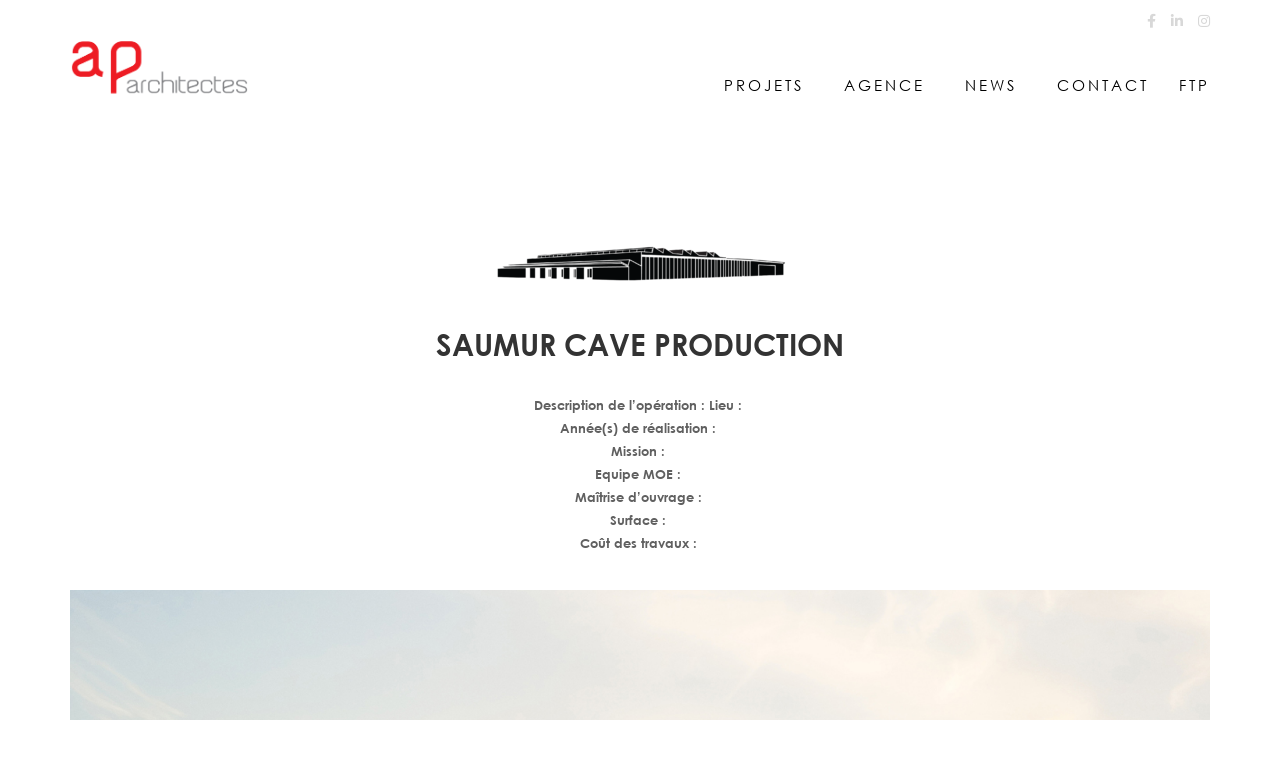

--- FILE ---
content_type: text/html; charset=UTF-8
request_url: https://www.ap-archi.fr/portfolio/saumur-cave-production/
body_size: 16976
content:

	<!DOCTYPE html>
<!--[if IE 7]>
<html class="ie ie7" lang="fr-FR">
<![endif]-->
<!--[if gte IE 8]>
<html class="ie ie8 no-js lt-ie9" lang="fr-FR">    
<![endif]-->    
<!--[if !(IE 7) | !(gte IE 8) ]><!-->
<html lang="fr-FR">
<!--<![endif]-->
<head>
	<meta charset="UTF-8">
	<meta name="viewport" content="width=device-width, initial-scale=1, maximum-scale=1">
	<link rel="profile" href="https://gmpg.org/xfn/11">
	<link rel="pingback" href="https://www.ap-archi.fr/xmlrpc.php">	
	
    <!-- Favicons
    ================================================== -->
    	
	
<title>SAUMUR CAVE PRODUCTION &#8211; ap-archi.fr</title>
<meta name='robots' content='max-image-preview:large' />
<link rel='dns-prefetch' href='//maps.googleapis.com' />
<link rel='dns-prefetch' href='//fonts.googleapis.com' />
<link rel="alternate" type="application/rss+xml" title="ap-archi.fr &raquo; Flux" href="https://www.ap-archi.fr/feed/" />
<link rel="alternate" type="application/rss+xml" title="ap-archi.fr &raquo; Flux des commentaires" href="https://www.ap-archi.fr/comments/feed/" />
<link rel="alternate" type="application/rss+xml" title="ap-archi.fr &raquo; SAUMUR CAVE PRODUCTION Flux des commentaires" href="https://www.ap-archi.fr/portfolio/saumur-cave-production/feed/" />
<link rel="alternate" title="oEmbed (JSON)" type="application/json+oembed" href="https://www.ap-archi.fr/wp-json/oembed/1.0/embed?url=https%3A%2F%2Fwww.ap-archi.fr%2Fportfolio%2Fsaumur-cave-production%2F" />
<link rel="alternate" title="oEmbed (XML)" type="text/xml+oembed" href="https://www.ap-archi.fr/wp-json/oembed/1.0/embed?url=https%3A%2F%2Fwww.ap-archi.fr%2Fportfolio%2Fsaumur-cave-production%2F&#038;format=xml" />
		<!-- This site uses the Google Analytics by MonsterInsights plugin v9.8.0 - Using Analytics tracking - https://www.monsterinsights.com/ -->
							<script src="//www.googletagmanager.com/gtag/js?id=G-Y5F4GKBE89"  data-cfasync="false" data-wpfc-render="false" type="text/javascript" async></script>
			<script data-cfasync="false" data-wpfc-render="false" type="text/javascript">
				var mi_version = '9.8.0';
				var mi_track_user = true;
				var mi_no_track_reason = '';
								var MonsterInsightsDefaultLocations = {"page_location":"https:\/\/www.ap-archi.fr\/portfolio\/saumur-cave-production\/"};
								if ( typeof MonsterInsightsPrivacyGuardFilter === 'function' ) {
					var MonsterInsightsLocations = (typeof MonsterInsightsExcludeQuery === 'object') ? MonsterInsightsPrivacyGuardFilter( MonsterInsightsExcludeQuery ) : MonsterInsightsPrivacyGuardFilter( MonsterInsightsDefaultLocations );
				} else {
					var MonsterInsightsLocations = (typeof MonsterInsightsExcludeQuery === 'object') ? MonsterInsightsExcludeQuery : MonsterInsightsDefaultLocations;
				}

								var disableStrs = [
										'ga-disable-G-Y5F4GKBE89',
									];

				/* Function to detect opted out users */
				function __gtagTrackerIsOptedOut() {
					for (var index = 0; index < disableStrs.length; index++) {
						if (document.cookie.indexOf(disableStrs[index] + '=true') > -1) {
							return true;
						}
					}

					return false;
				}

				/* Disable tracking if the opt-out cookie exists. */
				if (__gtagTrackerIsOptedOut()) {
					for (var index = 0; index < disableStrs.length; index++) {
						window[disableStrs[index]] = true;
					}
				}

				/* Opt-out function */
				function __gtagTrackerOptout() {
					for (var index = 0; index < disableStrs.length; index++) {
						document.cookie = disableStrs[index] + '=true; expires=Thu, 31 Dec 2099 23:59:59 UTC; path=/';
						window[disableStrs[index]] = true;
					}
				}

				if ('undefined' === typeof gaOptout) {
					function gaOptout() {
						__gtagTrackerOptout();
					}
				}
								window.dataLayer = window.dataLayer || [];

				window.MonsterInsightsDualTracker = {
					helpers: {},
					trackers: {},
				};
				if (mi_track_user) {
					function __gtagDataLayer() {
						dataLayer.push(arguments);
					}

					function __gtagTracker(type, name, parameters) {
						if (!parameters) {
							parameters = {};
						}

						if (parameters.send_to) {
							__gtagDataLayer.apply(null, arguments);
							return;
						}

						if (type === 'event') {
														parameters.send_to = monsterinsights_frontend.v4_id;
							var hookName = name;
							if (typeof parameters['event_category'] !== 'undefined') {
								hookName = parameters['event_category'] + ':' + name;
							}

							if (typeof MonsterInsightsDualTracker.trackers[hookName] !== 'undefined') {
								MonsterInsightsDualTracker.trackers[hookName](parameters);
							} else {
								__gtagDataLayer('event', name, parameters);
							}
							
						} else {
							__gtagDataLayer.apply(null, arguments);
						}
					}

					__gtagTracker('js', new Date());
					__gtagTracker('set', {
						'developer_id.dZGIzZG': true,
											});
					if ( MonsterInsightsLocations.page_location ) {
						__gtagTracker('set', MonsterInsightsLocations);
					}
										__gtagTracker('config', 'G-Y5F4GKBE89', {"forceSSL":"true","link_attribution":"true"} );
										window.gtag = __gtagTracker;										(function () {
						/* https://developers.google.com/analytics/devguides/collection/analyticsjs/ */
						/* ga and __gaTracker compatibility shim. */
						var noopfn = function () {
							return null;
						};
						var newtracker = function () {
							return new Tracker();
						};
						var Tracker = function () {
							return null;
						};
						var p = Tracker.prototype;
						p.get = noopfn;
						p.set = noopfn;
						p.send = function () {
							var args = Array.prototype.slice.call(arguments);
							args.unshift('send');
							__gaTracker.apply(null, args);
						};
						var __gaTracker = function () {
							var len = arguments.length;
							if (len === 0) {
								return;
							}
							var f = arguments[len - 1];
							if (typeof f !== 'object' || f === null || typeof f.hitCallback !== 'function') {
								if ('send' === arguments[0]) {
									var hitConverted, hitObject = false, action;
									if ('event' === arguments[1]) {
										if ('undefined' !== typeof arguments[3]) {
											hitObject = {
												'eventAction': arguments[3],
												'eventCategory': arguments[2],
												'eventLabel': arguments[4],
												'value': arguments[5] ? arguments[5] : 1,
											}
										}
									}
									if ('pageview' === arguments[1]) {
										if ('undefined' !== typeof arguments[2]) {
											hitObject = {
												'eventAction': 'page_view',
												'page_path': arguments[2],
											}
										}
									}
									if (typeof arguments[2] === 'object') {
										hitObject = arguments[2];
									}
									if (typeof arguments[5] === 'object') {
										Object.assign(hitObject, arguments[5]);
									}
									if ('undefined' !== typeof arguments[1].hitType) {
										hitObject = arguments[1];
										if ('pageview' === hitObject.hitType) {
											hitObject.eventAction = 'page_view';
										}
									}
									if (hitObject) {
										action = 'timing' === arguments[1].hitType ? 'timing_complete' : hitObject.eventAction;
										hitConverted = mapArgs(hitObject);
										__gtagTracker('event', action, hitConverted);
									}
								}
								return;
							}

							function mapArgs(args) {
								var arg, hit = {};
								var gaMap = {
									'eventCategory': 'event_category',
									'eventAction': 'event_action',
									'eventLabel': 'event_label',
									'eventValue': 'event_value',
									'nonInteraction': 'non_interaction',
									'timingCategory': 'event_category',
									'timingVar': 'name',
									'timingValue': 'value',
									'timingLabel': 'event_label',
									'page': 'page_path',
									'location': 'page_location',
									'title': 'page_title',
									'referrer' : 'page_referrer',
								};
								for (arg in args) {
																		if (!(!args.hasOwnProperty(arg) || !gaMap.hasOwnProperty(arg))) {
										hit[gaMap[arg]] = args[arg];
									} else {
										hit[arg] = args[arg];
									}
								}
								return hit;
							}

							try {
								f.hitCallback();
							} catch (ex) {
							}
						};
						__gaTracker.create = newtracker;
						__gaTracker.getByName = newtracker;
						__gaTracker.getAll = function () {
							return [];
						};
						__gaTracker.remove = noopfn;
						__gaTracker.loaded = true;
						window['__gaTracker'] = __gaTracker;
					})();
									} else {
										console.log("");
					(function () {
						function __gtagTracker() {
							return null;
						}

						window['__gtagTracker'] = __gtagTracker;
						window['gtag'] = __gtagTracker;
					})();
									}
			</script>
			
							<!-- / Google Analytics by MonsterInsights -->
		<style id='wp-img-auto-sizes-contain-inline-css' type='text/css'>
img:is([sizes=auto i],[sizes^="auto," i]){contain-intrinsic-size:3000px 1500px}
/*# sourceURL=wp-img-auto-sizes-contain-inline-css */
</style>
<style id='wp-emoji-styles-inline-css' type='text/css'>

	img.wp-smiley, img.emoji {
		display: inline !important;
		border: none !important;
		box-shadow: none !important;
		height: 1em !important;
		width: 1em !important;
		margin: 0 0.07em !important;
		vertical-align: -0.1em !important;
		background: none !important;
		padding: 0 !important;
	}
/*# sourceURL=wp-emoji-styles-inline-css */
</style>
<style id='wp-block-library-inline-css' type='text/css'>
:root{--wp-block-synced-color:#7a00df;--wp-block-synced-color--rgb:122,0,223;--wp-bound-block-color:var(--wp-block-synced-color);--wp-editor-canvas-background:#ddd;--wp-admin-theme-color:#007cba;--wp-admin-theme-color--rgb:0,124,186;--wp-admin-theme-color-darker-10:#006ba1;--wp-admin-theme-color-darker-10--rgb:0,107,160.5;--wp-admin-theme-color-darker-20:#005a87;--wp-admin-theme-color-darker-20--rgb:0,90,135;--wp-admin-border-width-focus:2px}@media (min-resolution:192dpi){:root{--wp-admin-border-width-focus:1.5px}}.wp-element-button{cursor:pointer}:root .has-very-light-gray-background-color{background-color:#eee}:root .has-very-dark-gray-background-color{background-color:#313131}:root .has-very-light-gray-color{color:#eee}:root .has-very-dark-gray-color{color:#313131}:root .has-vivid-green-cyan-to-vivid-cyan-blue-gradient-background{background:linear-gradient(135deg,#00d084,#0693e3)}:root .has-purple-crush-gradient-background{background:linear-gradient(135deg,#34e2e4,#4721fb 50%,#ab1dfe)}:root .has-hazy-dawn-gradient-background{background:linear-gradient(135deg,#faaca8,#dad0ec)}:root .has-subdued-olive-gradient-background{background:linear-gradient(135deg,#fafae1,#67a671)}:root .has-atomic-cream-gradient-background{background:linear-gradient(135deg,#fdd79a,#004a59)}:root .has-nightshade-gradient-background{background:linear-gradient(135deg,#330968,#31cdcf)}:root .has-midnight-gradient-background{background:linear-gradient(135deg,#020381,#2874fc)}:root{--wp--preset--font-size--normal:16px;--wp--preset--font-size--huge:42px}.has-regular-font-size{font-size:1em}.has-larger-font-size{font-size:2.625em}.has-normal-font-size{font-size:var(--wp--preset--font-size--normal)}.has-huge-font-size{font-size:var(--wp--preset--font-size--huge)}.has-text-align-center{text-align:center}.has-text-align-left{text-align:left}.has-text-align-right{text-align:right}.has-fit-text{white-space:nowrap!important}#end-resizable-editor-section{display:none}.aligncenter{clear:both}.items-justified-left{justify-content:flex-start}.items-justified-center{justify-content:center}.items-justified-right{justify-content:flex-end}.items-justified-space-between{justify-content:space-between}.screen-reader-text{border:0;clip-path:inset(50%);height:1px;margin:-1px;overflow:hidden;padding:0;position:absolute;width:1px;word-wrap:normal!important}.screen-reader-text:focus{background-color:#ddd;clip-path:none;color:#444;display:block;font-size:1em;height:auto;left:5px;line-height:normal;padding:15px 23px 14px;text-decoration:none;top:5px;width:auto;z-index:100000}html :where(.has-border-color){border-style:solid}html :where([style*=border-top-color]){border-top-style:solid}html :where([style*=border-right-color]){border-right-style:solid}html :where([style*=border-bottom-color]){border-bottom-style:solid}html :where([style*=border-left-color]){border-left-style:solid}html :where([style*=border-width]){border-style:solid}html :where([style*=border-top-width]){border-top-style:solid}html :where([style*=border-right-width]){border-right-style:solid}html :where([style*=border-bottom-width]){border-bottom-style:solid}html :where([style*=border-left-width]){border-left-style:solid}html :where(img[class*=wp-image-]){height:auto;max-width:100%}:where(figure){margin:0 0 1em}html :where(.is-position-sticky){--wp-admin--admin-bar--position-offset:var(--wp-admin--admin-bar--height,0px)}@media screen and (max-width:600px){html :where(.is-position-sticky){--wp-admin--admin-bar--position-offset:0px}}

/*# sourceURL=wp-block-library-inline-css */
</style><style id='global-styles-inline-css' type='text/css'>
:root{--wp--preset--aspect-ratio--square: 1;--wp--preset--aspect-ratio--4-3: 4/3;--wp--preset--aspect-ratio--3-4: 3/4;--wp--preset--aspect-ratio--3-2: 3/2;--wp--preset--aspect-ratio--2-3: 2/3;--wp--preset--aspect-ratio--16-9: 16/9;--wp--preset--aspect-ratio--9-16: 9/16;--wp--preset--color--black: #000000;--wp--preset--color--cyan-bluish-gray: #abb8c3;--wp--preset--color--white: #ffffff;--wp--preset--color--pale-pink: #f78da7;--wp--preset--color--vivid-red: #cf2e2e;--wp--preset--color--luminous-vivid-orange: #ff6900;--wp--preset--color--luminous-vivid-amber: #fcb900;--wp--preset--color--light-green-cyan: #7bdcb5;--wp--preset--color--vivid-green-cyan: #00d084;--wp--preset--color--pale-cyan-blue: #8ed1fc;--wp--preset--color--vivid-cyan-blue: #0693e3;--wp--preset--color--vivid-purple: #9b51e0;--wp--preset--gradient--vivid-cyan-blue-to-vivid-purple: linear-gradient(135deg,rgb(6,147,227) 0%,rgb(155,81,224) 100%);--wp--preset--gradient--light-green-cyan-to-vivid-green-cyan: linear-gradient(135deg,rgb(122,220,180) 0%,rgb(0,208,130) 100%);--wp--preset--gradient--luminous-vivid-amber-to-luminous-vivid-orange: linear-gradient(135deg,rgb(252,185,0) 0%,rgb(255,105,0) 100%);--wp--preset--gradient--luminous-vivid-orange-to-vivid-red: linear-gradient(135deg,rgb(255,105,0) 0%,rgb(207,46,46) 100%);--wp--preset--gradient--very-light-gray-to-cyan-bluish-gray: linear-gradient(135deg,rgb(238,238,238) 0%,rgb(169,184,195) 100%);--wp--preset--gradient--cool-to-warm-spectrum: linear-gradient(135deg,rgb(74,234,220) 0%,rgb(151,120,209) 20%,rgb(207,42,186) 40%,rgb(238,44,130) 60%,rgb(251,105,98) 80%,rgb(254,248,76) 100%);--wp--preset--gradient--blush-light-purple: linear-gradient(135deg,rgb(255,206,236) 0%,rgb(152,150,240) 100%);--wp--preset--gradient--blush-bordeaux: linear-gradient(135deg,rgb(254,205,165) 0%,rgb(254,45,45) 50%,rgb(107,0,62) 100%);--wp--preset--gradient--luminous-dusk: linear-gradient(135deg,rgb(255,203,112) 0%,rgb(199,81,192) 50%,rgb(65,88,208) 100%);--wp--preset--gradient--pale-ocean: linear-gradient(135deg,rgb(255,245,203) 0%,rgb(182,227,212) 50%,rgb(51,167,181) 100%);--wp--preset--gradient--electric-grass: linear-gradient(135deg,rgb(202,248,128) 0%,rgb(113,206,126) 100%);--wp--preset--gradient--midnight: linear-gradient(135deg,rgb(2,3,129) 0%,rgb(40,116,252) 100%);--wp--preset--font-size--small: 13px;--wp--preset--font-size--medium: 20px;--wp--preset--font-size--large: 36px;--wp--preset--font-size--x-large: 42px;--wp--preset--spacing--20: 0.44rem;--wp--preset--spacing--30: 0.67rem;--wp--preset--spacing--40: 1rem;--wp--preset--spacing--50: 1.5rem;--wp--preset--spacing--60: 2.25rem;--wp--preset--spacing--70: 3.38rem;--wp--preset--spacing--80: 5.06rem;--wp--preset--shadow--natural: 6px 6px 9px rgba(0, 0, 0, 0.2);--wp--preset--shadow--deep: 12px 12px 50px rgba(0, 0, 0, 0.4);--wp--preset--shadow--sharp: 6px 6px 0px rgba(0, 0, 0, 0.2);--wp--preset--shadow--outlined: 6px 6px 0px -3px rgb(255, 255, 255), 6px 6px rgb(0, 0, 0);--wp--preset--shadow--crisp: 6px 6px 0px rgb(0, 0, 0);}:where(.is-layout-flex){gap: 0.5em;}:where(.is-layout-grid){gap: 0.5em;}body .is-layout-flex{display: flex;}.is-layout-flex{flex-wrap: wrap;align-items: center;}.is-layout-flex > :is(*, div){margin: 0;}body .is-layout-grid{display: grid;}.is-layout-grid > :is(*, div){margin: 0;}:where(.wp-block-columns.is-layout-flex){gap: 2em;}:where(.wp-block-columns.is-layout-grid){gap: 2em;}:where(.wp-block-post-template.is-layout-flex){gap: 1.25em;}:where(.wp-block-post-template.is-layout-grid){gap: 1.25em;}.has-black-color{color: var(--wp--preset--color--black) !important;}.has-cyan-bluish-gray-color{color: var(--wp--preset--color--cyan-bluish-gray) !important;}.has-white-color{color: var(--wp--preset--color--white) !important;}.has-pale-pink-color{color: var(--wp--preset--color--pale-pink) !important;}.has-vivid-red-color{color: var(--wp--preset--color--vivid-red) !important;}.has-luminous-vivid-orange-color{color: var(--wp--preset--color--luminous-vivid-orange) !important;}.has-luminous-vivid-amber-color{color: var(--wp--preset--color--luminous-vivid-amber) !important;}.has-light-green-cyan-color{color: var(--wp--preset--color--light-green-cyan) !important;}.has-vivid-green-cyan-color{color: var(--wp--preset--color--vivid-green-cyan) !important;}.has-pale-cyan-blue-color{color: var(--wp--preset--color--pale-cyan-blue) !important;}.has-vivid-cyan-blue-color{color: var(--wp--preset--color--vivid-cyan-blue) !important;}.has-vivid-purple-color{color: var(--wp--preset--color--vivid-purple) !important;}.has-black-background-color{background-color: var(--wp--preset--color--black) !important;}.has-cyan-bluish-gray-background-color{background-color: var(--wp--preset--color--cyan-bluish-gray) !important;}.has-white-background-color{background-color: var(--wp--preset--color--white) !important;}.has-pale-pink-background-color{background-color: var(--wp--preset--color--pale-pink) !important;}.has-vivid-red-background-color{background-color: var(--wp--preset--color--vivid-red) !important;}.has-luminous-vivid-orange-background-color{background-color: var(--wp--preset--color--luminous-vivid-orange) !important;}.has-luminous-vivid-amber-background-color{background-color: var(--wp--preset--color--luminous-vivid-amber) !important;}.has-light-green-cyan-background-color{background-color: var(--wp--preset--color--light-green-cyan) !important;}.has-vivid-green-cyan-background-color{background-color: var(--wp--preset--color--vivid-green-cyan) !important;}.has-pale-cyan-blue-background-color{background-color: var(--wp--preset--color--pale-cyan-blue) !important;}.has-vivid-cyan-blue-background-color{background-color: var(--wp--preset--color--vivid-cyan-blue) !important;}.has-vivid-purple-background-color{background-color: var(--wp--preset--color--vivid-purple) !important;}.has-black-border-color{border-color: var(--wp--preset--color--black) !important;}.has-cyan-bluish-gray-border-color{border-color: var(--wp--preset--color--cyan-bluish-gray) !important;}.has-white-border-color{border-color: var(--wp--preset--color--white) !important;}.has-pale-pink-border-color{border-color: var(--wp--preset--color--pale-pink) !important;}.has-vivid-red-border-color{border-color: var(--wp--preset--color--vivid-red) !important;}.has-luminous-vivid-orange-border-color{border-color: var(--wp--preset--color--luminous-vivid-orange) !important;}.has-luminous-vivid-amber-border-color{border-color: var(--wp--preset--color--luminous-vivid-amber) !important;}.has-light-green-cyan-border-color{border-color: var(--wp--preset--color--light-green-cyan) !important;}.has-vivid-green-cyan-border-color{border-color: var(--wp--preset--color--vivid-green-cyan) !important;}.has-pale-cyan-blue-border-color{border-color: var(--wp--preset--color--pale-cyan-blue) !important;}.has-vivid-cyan-blue-border-color{border-color: var(--wp--preset--color--vivid-cyan-blue) !important;}.has-vivid-purple-border-color{border-color: var(--wp--preset--color--vivid-purple) !important;}.has-vivid-cyan-blue-to-vivid-purple-gradient-background{background: var(--wp--preset--gradient--vivid-cyan-blue-to-vivid-purple) !important;}.has-light-green-cyan-to-vivid-green-cyan-gradient-background{background: var(--wp--preset--gradient--light-green-cyan-to-vivid-green-cyan) !important;}.has-luminous-vivid-amber-to-luminous-vivid-orange-gradient-background{background: var(--wp--preset--gradient--luminous-vivid-amber-to-luminous-vivid-orange) !important;}.has-luminous-vivid-orange-to-vivid-red-gradient-background{background: var(--wp--preset--gradient--luminous-vivid-orange-to-vivid-red) !important;}.has-very-light-gray-to-cyan-bluish-gray-gradient-background{background: var(--wp--preset--gradient--very-light-gray-to-cyan-bluish-gray) !important;}.has-cool-to-warm-spectrum-gradient-background{background: var(--wp--preset--gradient--cool-to-warm-spectrum) !important;}.has-blush-light-purple-gradient-background{background: var(--wp--preset--gradient--blush-light-purple) !important;}.has-blush-bordeaux-gradient-background{background: var(--wp--preset--gradient--blush-bordeaux) !important;}.has-luminous-dusk-gradient-background{background: var(--wp--preset--gradient--luminous-dusk) !important;}.has-pale-ocean-gradient-background{background: var(--wp--preset--gradient--pale-ocean) !important;}.has-electric-grass-gradient-background{background: var(--wp--preset--gradient--electric-grass) !important;}.has-midnight-gradient-background{background: var(--wp--preset--gradient--midnight) !important;}.has-small-font-size{font-size: var(--wp--preset--font-size--small) !important;}.has-medium-font-size{font-size: var(--wp--preset--font-size--medium) !important;}.has-large-font-size{font-size: var(--wp--preset--font-size--large) !important;}.has-x-large-font-size{font-size: var(--wp--preset--font-size--x-large) !important;}
/*# sourceURL=global-styles-inline-css */
</style>

<style id='classic-theme-styles-inline-css' type='text/css'>
/*! This file is auto-generated */
.wp-block-button__link{color:#fff;background-color:#32373c;border-radius:9999px;box-shadow:none;text-decoration:none;padding:calc(.667em + 2px) calc(1.333em + 2px);font-size:1.125em}.wp-block-file__button{background:#32373c;color:#fff;text-decoration:none}
/*# sourceURL=/wp-includes/css/classic-themes.min.css */
</style>
<link rel='stylesheet' id='contact-form-7-css' href='https://www.ap-archi.fr/wp-content/plugins/contact-form-7/includes/css/styles.css?ver=6.1.4' type='text/css' media='all' />
<link rel='stylesheet' id='archi-fonts-css' href='https://fonts.googleapis.com/css?family=Allura%7CDosis%3A200%2C300%2C400%2C500%2C600%2C700%2C800%7CMontserrat%3A100%2C100i%2C200%2C200i%2C300%2C300i%2C400%2C400i%2C500%2C500i%2C600%2C600i%2C700%2C700i%2C800%2C800i%2C900%2C900i%7COpen+Sans%3A300%2C300i%2C400%2C400i%2C600%2C600i%2C700%2C700i%2C800%2C800i%7CPT+Sans%3A400%2C400i%2C700%2C700i%7CRaleway%3A100%2C100i%2C200%2C200i%2C300%2C300i%2C400%2C400i%2C500%2C500i%2C600%2C600i%2C700%2C700i%2C800%2C800i%2C900%2C900i%7CRoboto+Slab%3A100%2C300%2C400%2C700&#038;subset=cyrillic%2Ccyrillic-ext%2Cgreek%2Cgreek-ext%2Clatin-ext%2Cvietnamese' type='text/css' media='all' />
<link rel='stylesheet' id='vc_font_awesome_5_shims-css' href='https://www.ap-archi.fr/wp-content/plugins/js_composer/assets/lib/bower/font-awesome/css/v4-shims.min.css?ver=149da19f4658fca1f75cc1e798e96f34.0' type='text/css' media='all' />
<link rel='stylesheet' id='vc_font_awesome_5-css' href='https://www.ap-archi.fr/wp-content/plugins/js_composer/assets/lib/bower/font-awesome/css/all.min.css?ver=149da19f4658fca1f75cc1e798e96f34.0' type='text/css' media='all' />
<link rel='stylesheet' id='archi-awesome-font-css' href='https://www.ap-archi.fr/wp-content/themes/archi/fonts/font-awesome/css/font-awesome.css?ver=149da19f4658fca1f75cc1e798e96f34' type='text/css' media='all' />
<link rel='stylesheet' id='archi-et-line-font-css' href='https://www.ap-archi.fr/wp-content/themes/archi/fonts/et-line-font/style.css?ver=149da19f4658fca1f75cc1e798e96f34' type='text/css' media='all' />
<link rel='stylesheet' id='archi-elegant-font-css' href='https://www.ap-archi.fr/wp-content/themes/archi/fonts/elegant-font/style.css?ver=149da19f4658fca1f75cc1e798e96f34' type='text/css' media='all' />
<link rel='stylesheet' id='archi-bootstrap-css' href='https://www.ap-archi.fr/wp-content/themes/archi/css/bootstrap.css?ver=149da19f4658fca1f75cc1e798e96f34' type='text/css' media='all' />
<link rel='stylesheet' id='archi-plugin-css' href='https://www.ap-archi.fr/wp-content/themes/archi/css/plugin.css?ver=149da19f4658fca1f75cc1e798e96f34' type='text/css' media='all' />
<link rel='stylesheet' id='archi-style-css' href='https://www.ap-archi.fr/wp-content/themes/archi/style.css?ver=149da19f4658fca1f75cc1e798e96f34' type='text/css' media='all' />
<link rel='stylesheet' id='archi-block-style-css' href='https://www.ap-archi.fr/wp-content/themes/archi/css/blocks.css?ver=149da19f4658fca1f75cc1e798e96f34' type='text/css' media='all' />
<link rel='stylesheet' id='archi-style-light-css' href='https://www.ap-archi.fr/wp-content/themes/archi/css/light.css?ver=149da19f4658fca1f75cc1e798e96f34' type='text/css' media='all' />
<link rel='stylesheet' id='archi-child-style-css' href='https://www.ap-archi.fr/wp-content/themes/archi-child/style.css?ver=3.6.1' type='text/css' media='all' />
<link rel='stylesheet' id='js_composer_front-css' href='https://www.ap-archi.fr/wp-content/plugins/js_composer/assets/css/js_composer.min.css?ver=149da19f4658fca1f75cc1e798e96f34.0' type='text/css' media='all' />
<script type="text/javascript" src="https://www.ap-archi.fr/wp-content/plugins/google-analytics-for-wordpress/assets/js/frontend-gtag.min.js?ver=9.8.0" id="monsterinsights-frontend-script-js" async="async" data-wp-strategy="async"></script>
<script data-cfasync="false" data-wpfc-render="false" type="text/javascript" id='monsterinsights-frontend-script-js-extra'>/* <![CDATA[ */
var monsterinsights_frontend = {"js_events_tracking":"true","download_extensions":"doc,pdf,ppt,zip,xls,docx,pptx,xlsx","inbound_paths":"[{\"path\":\"\\\/go\\\/\",\"label\":\"affiliate\"},{\"path\":\"\\\/recommend\\\/\",\"label\":\"affiliate\"}]","home_url":"https:\/\/www.ap-archi.fr","hash_tracking":"false","v4_id":"G-Y5F4GKBE89"};/* ]]> */
</script>
<script type="text/javascript" src="https://www.ap-archi.fr/wp-includes/js/jquery/jquery.min.js?ver=3.7.1" id="jquery-core-js"></script>
<script type="text/javascript" src="https://www.ap-archi.fr/wp-includes/js/jquery/jquery-migrate.min.js?ver=3.4.1" id="jquery-migrate-js"></script>
<script type="text/javascript" src="https://maps.googleapis.com/maps/api/js?key=%2F%2F+Initialize+and+add+the+map+let+map%3B++async+function+initMap%28%29+%7B+++%2F%2F+The+location+of+Uluru+++const+position+%3D+%7B+lat%3A+-25.344%2C+lng%3A+131.031+%7D%3B+++%2F%2F+Request+needed+libraries.+++%2F%2F%40ts-ignore+++const+%7B+Map+%7D+%3D+await+google.maps.importLibrary%28%22maps%22%29%3B+++const+%7B+AdvancedMarkerView+%7D+%3D+await+google.maps.importLibrary%28%22marker%22%29%3B++++%2F%2F+The+map%2C+centered+at+Uluru+++map+%3D+new+Map%28document.getElementById%28%22map%22%29%2C+%7B+++++zoom%3A+4%2C+++++center%3A+position%2C+++++mapId%3A+%22DEMO_MAP_ID%22%2C+++%7D%29%3B++++%2F%2F+The+marker%2C+positioned+at+Uluru+++const+marker+%3D+new+AdvancedMarkerView%28%7B+++++map%3A+map%2C+++++position%3A+position%2C+++++title%3A+%22Uluru%22%2C+++%7D%29%3B+%7D++initMap%28%29%3B&amp;ver=6.9" id="archi-maps-js-js"></script>
<script type="text/javascript" src="https://www.ap-archi.fr/wp-content/themes/archi/js/maplace.js?ver=149da19f4658fca1f75cc1e798e96f34" id="archi-maplace-js"></script>
<link rel="https://api.w.org/" href="https://www.ap-archi.fr/wp-json/" /><link rel="EditURI" type="application/rsd+xml" title="RSD" href="https://www.ap-archi.fr/xmlrpc.php?rsd" />
<link rel="canonical" href="https://www.ap-archi.fr/portfolio/saumur-cave-production/" />
<meta name="generator" content="Redux 4.5.10" /><meta name="cdp-version" content="1.5.0" /><!-- start Simple Custom CSS and JS -->
<style type="text/css">
* {
	font-family: 'century gothic';
}</style>
<!-- end Simple Custom CSS and JS -->
        
    <style type="text/css">    	
					/* Preload Colors */
			#jpreOverlay {background-color: #FFFFFF;}
			#jprePercentage {color: #111111;}
			#jpreBar{background-color: #FFFFFF;}
			.royal_preloader, html {background-color: #FFFFFF;}
		
		/* Subheader Colors */
		#subheader{
						background-color:#727272;
		}
		#subheader h1, #subheader h4, #subheader .crumb {
			color: #ECEFF3;
		}	

					/* Header Colors */
			@media only screen and (min-width: 993px) {
				.de-navbar-left.de_light header, .de-navbar-left.de_light,
				.de-navbar-left, header, header.header-bg, .de-navbar-left header, .de-navbar-left #de-sidebar, .mainmenu li li a, .mainmenu li li li a{
				  background-color:#FFFFFF;
				}
				.de-navbar-left header .mainmenu li {
					border-color:#000000;
				}
				header.smaller, header.header-bg.small{
				  background-color:#FFFFFF !important;
				  border-bottom-color: #FFFFFF !important; 
				}
				.de-navbar-left header.smaller{background-color:#FFFFFF !important;}
				.no-subheader header{
					border-bottom-color: #FFFFFF; 
				}
				#mainmenu a, .mainmenu li li a, .mainmenu li li li a, .mainmenu li a {
					color: #000000;
				}
				header.smaller #mainmenu > li > a{
					color: #000000;
				}						
			}
			.de-navbar-left header {border-bottom: solid 0px #FFFFFF; }			
		
			

		#mainmenu li a:after, #mainmenu li a.mPS2id-highlight, .mainmenu li a.mPS2id-highlight, .de-navbar-left header .mainmenu > li > a:hover,
		header.smaller #mainmenu li a.mPS2id-highlight {
			color: #303030;
		}
		nav ul#mainmenu > li.current-menu-ancestor > a, .mainmenu li.current-menu-item > a, nav ul.mainmenu > li.current-menu-ancestor > a, 
		#mainmenu > li > a:hover, #mainmenu > li.current-menu-item > a, header.smaller #mainmenu > li > a:hover, header.smaller #mainmenu > li.current-menu-item > a {
			color: #303030;opacity:1;
		}
		#mainmenu li.current-menu-ancestor li.current-menu-ancestor > a, #mainmenu li li.active > a,
		header.smaller #mainmenu li li a:hover, #mainmenu li li a:hover {
			background-color: #303030;color:#111;			
		}

		/*Topbar Border Bottom Color */
		header .info {
			border-bottom-color: ;
			color: #D8D8D8;
		}
		header .info ul.social-list li i {
			color: #D8D8D8;
		}

		/* Content Colors */	
		.bg-color, .de_light .bg-fixed.bg-color,
		section.call-to-action,		
		.blog-list .date, .blog-read .date,
		.slider-info .text1,
		.btn-primary, .bg-id-color,
		.pagination .current,
		.pagination .current,
		.pagination .current:hover,
		.pagination .current:hover,
		.pagination .current:focus,
		.pagination .current span:focus, .dropcap,
		.fullwidthbanner-container a.btn,
		.feature-box-big-icon i,
		#testimonial-full, .icon-deco i,
		.blog-list .date-box .day,
		.bloglist .date-box .day,
		.feature-box-small-icon .border,
		.small-border, .team-box .small-border,	.date-post,
		.team-list .small-border,
		.de-team-list .small-border,
		.btn-line:hover,a.btn-line:hover,
		.btn-line.hover,a.btn-line.hover,
		.owl-arrow span, .de-progress .progress-bar,
		#btn-close-x:hover, .box-fx .info, .de_testi blockquote:before,
		.menu-sidebar-menu-container ul li.current_page_item a,
		.widget_nav_menu ul#services-list li:hover,
		.btn-more, .widget .small-border,
		.product img:hover, #btn-search, .form-submit #submit,
		#wp-calendar tbody td#today,
		.de_tab.tab_steps .de_nav li span,
		#services-list li a:hover,
		.de_light #services-list li.active,
		#services-list li.active, .button.btn.btn-line:hover,.woocommerce #respond input#submit, .woocommerce a.button, 
		.woocommerce button.button, .woocommerce input.button, .woocommerce .widget_price_filter .ui-slider .ui-slider-range,
		.woocommerce .widget_price_filter .ui-slider .ui-slider-handle, .woocommerce .widget_price_filter .ui-slider .ui-slider-handle,
		.woocommerce-cart .wc-proceed-to-checkout a.checkout-button, .woocommerce #respond input#submit.alt, .woocommerce a.button.alt, 
		.woocommerce button.button.alt, .woocommerce input.button.alt, .added_to_cart:hover, #back-to-top, .header-light #menu-btn:hover,
		.owl-theme .owl-controls .owl-buttons div, .mb_YTVTime, .socials-sharing a.socials-item:hover, a.btn-custom,
		header.side-header .social-icons-2 ul li a:hover, .pricing-dark.pricing-box .price-row,
		.mainmenu li li a:hover, #services-list .widget_nav_menu ul.menu > li.current-menu-item > a, #services-list > li.current-menu-item > a, 
		#services-list li li.current-menu-item > a, 
		.pricing-s1 .ribbon, #sidebar .widget .small-border, .portfolio-navigation a:hover, .project_filters li a.selected {
			background-color:#FFFFFF;
		}
		.woocommerce-cart .wc-proceed-to-checkout a.checkout-button:hover, .woocommerce #respond input#submit.alt:hover, 
		.woocommerce a.button.alt:hover, .woocommerce button.button.alt:hover, .woocommerce input.button.alt:hover {
			background-color: #DAD8DA;
			color: #5D6F93;
		}
		.post-image .owl-theme .owl-controls .owl-page.active span, .pricing-dark.pricing-box .price-row, 
		.de_light .pricing-dark.pricing-box .price-row {
		   background-color:#FFFFFF !important;
		}

					#filters a:hover, .filters a:hover{background-color:#111;}
			#filters li.showchild > a, #filters a.selected, #filters a.selected:hover,
			.filters a.selected, .filters a.selected:hover {
				background-color:#FFFFFF;
				color: #111;
			}
		
		.feature-box i,
		.slider_text h1, .id-color,
		.pricing-box li h1,
		.title span, i.large:hover,
		.feature-box-small-icon-2 i, address div i,
		.pricing-dark .pricing-box li.price-row, .price,
		.dark .feature-box-small-icon i,
		a.btn-slider:after,
		.feature-box-small-icon i, a.btn-line:after,
		.team-list .social a,
		.de_contact_info i, .de_count,
		.dark .btn-line:hover:after, .dark a.btn-line:hover:after, .dark a.btn-line.hover:after,
		a.btn-text:after,
		.separator span  i,
		address div strong,
		address span strong,
		.de_testi_by, .pf_text,
		.dark .btn-line:after, .dark  a.btn-line:after, .crumb a,
		.post-info a, .comments_number, .date .c_reply a,
		.search-form:before, h3 b, .woocommerce .star-rating span,
		.woocommerce .star-rating:before, .woocommerce div.product p.price, .woocommerce div.product span.price,
		.woocommerce div.product .woocommerce-tabs ul.tabs li.active a, .de_light.woocommerce p.stars a,
		.de_light.woocommerce p.stars a, .pricing-box h1, .de_light .pricing-box h1, h1.title strong, header .info ul.social-list li a:hover i,
		header .info ul.info-list li span, header .info ul.info-list li strong, header .info ul.info-list li i, .added_to_cart:after,
		.portfolio-icon:hover, .portfolio-icon a:hover i, .de-navbar-left #subheader .crumb a, .mb_YTVPBar, .post-controls a:hover strong, 
		.folio-style2 .folio-info h3 a:hover, .text-slider .text-item b, .style-3 b, .share-holder .social-links.rounded-share-icons a:hover i,
		.woocommerce span.onsale, .woocommerce-info .showcoupon, .pricing-s1 .bottom i, .expand h4:after, ul.sidebar-style-2 li:hover a, 
		ul.sidebar-style-2 li.active a, .pr_text, .portfolio-navigation a i, blockquote.s1  span.rating i, .process-sync2 .synced .item p, 
		.process-sync2 .item:hover p, .topbar-login li i
		{
			color:#FFFFFF;
		}

		ul.sidebar-style-2 li.active, ul.sidebar-style-2 li:hover {border-left-color:#FFFFFF;}
		.pricing-dark.pricing-box h1, .de_light .pricing-dark.pricing-box h1 {color: #fff;}

		.feature-box i,
		.pagination .current,
		.pagination .current,
		.pagination .current:hover,
		.pagination .current:hover,
		.pagination .current:focus,
		.pagination .current:focus
		.feature-box-big-icon i:after,
		.social-icons i,
		.btn-line:hover,a.btn-line:hover,
		.btn-line.hover,a.btn-line:hover,
		.product img:hover,
		.wpcf7 input[type=text]:focus,.wpcf7 input[type=email]:focus,.wpcf7 input[type=tel]:focus,.wpcf7 textarea:focus, #search:focus,
		.de_light .wpcf7  input[type=text]:focus,.de_light .wpcf7  input[type=tel]:focus,.de_light .wpcf7 textarea:focus,
		.de_light .wpcf7 #search:focus, .comment-form input[type='text']:focus,.comment-form input[type='email']:focus,.comment-form textarea:focus, 
		.socials-sharing a.socials-item:hover, .woocommerce span.onsale, .portfolio-navigation a:hover,
		.wpcf7 input[type=number]:focus, .wpcf7 select.wpcf7-select:focus
		{
			border-color:#FFFFFF;
			outline: 0px;
		}

		.comment-form textarea:focus{
			border:1px solid #FFFFFF!important;
		}

		.box-fx .inner,
		.dark .box-fx .inner,
		.post-image,
		.arrow-up
		{
			border-bottom-color:#FFFFFF;
		}

		.arrow-down{
			border-top-color:#FFFFFF;
		}

		.callbacks_nav {
			background-color:#FFFFFF;
		}

		.de_tab .de_nav li span {
			border: 2px solid #FFFFFF;
		}

		.feature-box-big-icon i:after {
			border-color: #FFFFFF transparent; /*same colour as the lower of the bubble's gradient*/
		}

		.de_review li.active img{
			border:solid 4px #FFFFFF;
		}
		.post-text blockquote {
		    border-left: 5px solid #FFFFFF;
		}

		#subheader.portfolio-top-image {
			background-image: url();
		}
		
		/**** Custom CSS Footer ****/		
		footer .widget_recent_entries li, footer .widget_archive li,
		footer .widget_categories li, footer .widget_nav_menu li, 
		footer .widget_pages li, footer .widget_meta li, address span {
		    border-bottom-color: #222222;    
		}

					/*CSS Code Disable or Enable Breadcrumb*/	
			#subheader .crumb {display:none;}
		
		@media only screen and (max-width: 992px) {
			/* Styling Mobile Side Navigation */
		    body.de-navbar-left .side-header, body.de-navbar-left  header.side-header .mainmenu{ 
		    	background: #FFFFFF;		    }
		    body.de-navbar-left  header.side-header .mainmenu a{
		    	color: #000000;		    }
		    body.de-navbar-left  header.side-header .mainmenu > li {
		    	border-bottom-color: transparent;		    }
		    .mainmenu li ul{
		    	border-top-color: transparent;		    }
		    .mainmenu li ul li a{
		    	border-left-color: transparent;				border-bottom-color: transparent;		    }
		    #menu-btn:hover{
		    	background: #FFFFFF;
		    }

		    /* Styling Mobile Header */
		    header.header-bg, header, header.transparent {
		    	background: #FFFFFF;		    }
		    header #mainmenu li ul li:first-child, header #mainmenu li ul ul{
		    	border-top-color: transparent;		    }
		    #mainmenu li, header #mainmenu li ul ul li:last-child{
		    	border-bottom-color: transparent;		    }
		    #mainmenu li ul li a{
		    	border-left-color: transparent;				border-bottom-color: transparent;		    }
		    #mainmenu li a, #mainmenu li li a{
		    	color: #000000;		    }
		    		    	#menu-btn{background-color:transparent;}
		    		    				#menu-btn:before{color: #000000;}
			
			header #mainmenu li span{				
				background:url(https://www.ap-archi.fr/wp-content/themes/archi/images/ui/arrow-down.png) center no-repeat;				
			}			
			header #mainmenu li span.active{
				background:url(https://www.ap-archi.fr/wp-content/themes/archi/images/ui/arrow-up.png) center no-repeat;
			}
		}
    	header.header-bg {
    /*background: rgba(0,0,0,0.25);*/
}		

header div#logo a img {
    /*max-width: 150px;*/
    transform: translateY(-25px);
}

#mainmenu a {
    /*text-shadow: 1px 1px 5px #00000045;
    padding-left: 5px;*/
    font-weight: normal;
    font-size: 15px;
}

#mainmenu > li.current-menu-item > a {
    /*text-shadow: 1px 1px 5px #f7f7f773;*/
}				

@media (min-width: 992px)
 {
     /*
    header nav {
        float: left;
    }

    
    header div#logo {
        float: right;
        translate: -350px;
    }
    
    .weglot-parent-menu-item{
        translate: 350px;
    }
    
    .overlay_s1 .projects-box:hover .project-overlay .project-name {
        max-width: 80%;
    }
    */
}

#mainmenu > li > a:hover, #mainmenu > li.current-menu-item > a{
    font-weight: bolder;
    font-size: 15px;
    /*color:#b14646;
    text-underline-position: under;
    text-decoration: underline;*/
}				


.no-subheader header {
    box-shadow: none;
}				

#mainmenu li li a , #mainmenu li li a:hover{
    background: transparent;
}				

#portfolio-controls{
    display: none;
}				

header .info {
    border-bottom-color: transparent !important;
}    </style>
<meta name="generator" content="Powered by WPBakery Page Builder - drag and drop page builder for WordPress."/>
<noscript><style>.lazyload[data-src]{display:none !important;}</style></noscript><style>.lazyload{background-image:none !important;}.lazyload:before{background-image:none !important;}</style><meta name="generator" content="Powered by Slider Revolution 6.5.25 - responsive, Mobile-Friendly Slider Plugin for WordPress with comfortable drag and drop interface." />
<link rel="icon" href="https://www.ap-archi.fr/wp-content/uploads/2020/05/cropped-AP_architectes-1-32x32.jpg" sizes="32x32" />
<link rel="icon" href="https://www.ap-archi.fr/wp-content/uploads/2020/05/cropped-AP_architectes-1-192x192.jpg" sizes="192x192" />
<link rel="apple-touch-icon" href="https://www.ap-archi.fr/wp-content/uploads/2020/05/cropped-AP_architectes-1-180x180.jpg" />
<meta name="msapplication-TileImage" content="https://www.ap-archi.fr/wp-content/uploads/2020/05/cropped-AP_architectes-1-270x270.jpg" />
<script>function setREVStartSize(e){
			//window.requestAnimationFrame(function() {
				window.RSIW = window.RSIW===undefined ? window.innerWidth : window.RSIW;
				window.RSIH = window.RSIH===undefined ? window.innerHeight : window.RSIH;
				try {
					var pw = document.getElementById(e.c).parentNode.offsetWidth,
						newh;
					pw = pw===0 || isNaN(pw) || (e.l=="fullwidth" || e.layout=="fullwidth") ? window.RSIW : pw;
					e.tabw = e.tabw===undefined ? 0 : parseInt(e.tabw);
					e.thumbw = e.thumbw===undefined ? 0 : parseInt(e.thumbw);
					e.tabh = e.tabh===undefined ? 0 : parseInt(e.tabh);
					e.thumbh = e.thumbh===undefined ? 0 : parseInt(e.thumbh);
					e.tabhide = e.tabhide===undefined ? 0 : parseInt(e.tabhide);
					e.thumbhide = e.thumbhide===undefined ? 0 : parseInt(e.thumbhide);
					e.mh = e.mh===undefined || e.mh=="" || e.mh==="auto" ? 0 : parseInt(e.mh,0);
					if(e.layout==="fullscreen" || e.l==="fullscreen")
						newh = Math.max(e.mh,window.RSIH);
					else{
						e.gw = Array.isArray(e.gw) ? e.gw : [e.gw];
						for (var i in e.rl) if (e.gw[i]===undefined || e.gw[i]===0) e.gw[i] = e.gw[i-1];
						e.gh = e.el===undefined || e.el==="" || (Array.isArray(e.el) && e.el.length==0)? e.gh : e.el;
						e.gh = Array.isArray(e.gh) ? e.gh : [e.gh];
						for (var i in e.rl) if (e.gh[i]===undefined || e.gh[i]===0) e.gh[i] = e.gh[i-1];
											
						var nl = new Array(e.rl.length),
							ix = 0,
							sl;
						e.tabw = e.tabhide>=pw ? 0 : e.tabw;
						e.thumbw = e.thumbhide>=pw ? 0 : e.thumbw;
						e.tabh = e.tabhide>=pw ? 0 : e.tabh;
						e.thumbh = e.thumbhide>=pw ? 0 : e.thumbh;
						for (var i in e.rl) nl[i] = e.rl[i]<window.RSIW ? 0 : e.rl[i];
						sl = nl[0];
						for (var i in nl) if (sl>nl[i] && nl[i]>0) { sl = nl[i]; ix=i;}
						var m = pw>(e.gw[ix]+e.tabw+e.thumbw) ? 1 : (pw-(e.tabw+e.thumbw)) / (e.gw[ix]);
						newh =  (e.gh[ix] * m) + (e.tabh + e.thumbh);
					}
					var el = document.getElementById(e.c);
					if (el!==null && el) el.style.height = newh+"px";
					el = document.getElementById(e.c+"_wrapper");
					if (el!==null && el) {
						el.style.height = newh+"px";
						el.style.display = "block";
					}
				} catch(e){
					console.log("Failure at Presize of Slider:" + e)
				}
			//});
		  };</script>
<style id="archi_option-dynamic-css" title="dynamic-css" class="redux-options-output">#filters a, .filters a{color:#8e8e8e;}#filters a:hover, .filters a:hover{color:#888;}footer{color:#333333;}footer .widget h3{color:#333333;}footer{background-color:#ffffff;}.subfooter{color:#333333;}.subfooter{background-color:#FFFFFF;}.subfooter{border-top-color:transparent;}footer a, address span a, footer .widget_recent_entries li a, footer .widget_archive li a,footer .widget_categories li a, footer .widget_nav_menu li a, footer .widget_pages li a, footer .widget_meta li a{color:#ccc;}footer a:hover, address span a:hover, footer .widget_recent_entries li a:hover, footer .widget_archive li a:hover,footer .widget_categories li a:hover, footer .widget_nav_menu li a:hover, footer .widget_pages li a:hover, footer .widget_meta li a:hover{color:#ccc;}footer a:active, address span a:active, footer .widget_recent_entries li a:active, footer .widget_archive li a:active,footer .widget_categories li a:active, footer .widget_nav_menu li a:active, footer .widget_pages li a:active, footer .widget_meta li a:active{color:#ccc;}.social-icons ul li a{color:#fff;}.social-icons ul li a:hover{color:#333;}.social-icons ul li a:active{color:#333;}footer .main-footer, .de-navbar-left footer.footer-side-nav .mainfooter{padding-top:80px;padding-bottom:0px;}.subfooter, .de-navbar-left footer.footer-side-nav .subfooter{padding-top:30px;padding-bottom:20px;}#back-to-top{right:40px;bottom:40px;}</style><noscript><style> .wpb_animate_when_almost_visible { opacity: 1; }</style></noscript><link rel='stylesheet' id='lightbox2-css' href='https://www.ap-archi.fr/wp-content/plugins/js_composer/assets/lib/lightbox2/dist/css/lightbox.min.css?ver=149da19f4658fca1f75cc1e798e96f34.0' type='text/css' media='all' />
<link rel='stylesheet' id='vc_pageable_owl-carousel-css-css' href='https://www.ap-archi.fr/wp-content/plugins/js_composer/assets/lib/owl-carousel2-dist/assets/owl.min.css?ver=149da19f4658fca1f75cc1e798e96f34.0' type='text/css' media='all' />
<link rel='stylesheet' id='vc_animate-css-css' href='https://www.ap-archi.fr/wp-content/plugins/js_composer/assets/lib/bower/animate-css/animate.min.css?ver=149da19f4658fca1f75cc1e798e96f34.0' type='text/css' media='all' />
<link rel='stylesheet' id='rs-plugin-settings-css' href='https://www.ap-archi.fr/wp-content/plugins/revslider/public/assets/css/rs6.css?ver=6.5.25' type='text/css' media='all' />
<style id='rs-plugin-settings-inline-css' type='text/css'>
#rs-demo-id {}
/*# sourceURL=rs-plugin-settings-inline-css */
</style>
</head>
<body data-rsssl=1 class="wp-singular portfolio-template-default single single-portfolio postid-547 wp-embed-responsive wp-theme-archi wp-child-theme-archi-child de_light no-subheader has-topbar royal_preloader archi-theme-ver-3.6.1 wordpress-version-6.9 wpb-js-composer js-comp-ver-6.9.0 vc_responsive">
<div id="royal_preloader" data-width="200" data-height="100" data-url="https://www.ap-archi.fr/wp-content/uploads/2022/08/logo_ap-2-768x346-2.png" data-color="#111111" data-bgcolor="#FFFFFF"></div><div id="wrapper">
    <!-- header begin -->
    <header class="site-header de_header_2  header-bg"> 
            
        <!-- top header begin -->
        <div class="info">
            <div class="container">
                <div class="row">
                                            <div class="col-md-9">
                                                    
                        </div>    
                    
                                            <div class="col-md-3">                             
                                                            <!-- social icons -->
                                <ul class="social-list">
                                                                        
                                        <li><a target="_blank" href="https://www.facebook.com/AParchitectes"><i class="fa fa-facebook"></i></a></li>                                    
                                                                    
                                                                    
                                                                                                                                                                                        <li><a target="_blank" href="https://www.linkedin.com/in/rapha%C3%ABl-philippe-b9986637/"><i class="fa fa-linkedin"></i></a></li>
                                                                    
                                      
                                                                                                                                
                                                                   
                                                                            <li><a target="_blank" href="https://www.instagram.com/ap_architectes/"><i class="fa fa-instagram"></i></a></li>
                                      
                                                                                                                                                                                      
                                                                        <ul>
 	<li></li>
</ul>                                     
                                </ul>
                                <!-- social icons close -->
                                

                                                                                
                            
                                                    </div>
                                    </div>
            </div>
        </div>   
        <!-- top header close -->
        
        <div class="container">
            <div class="row">
                <div class="col-md-12">
                    <div id="logo">
                        <a href="https://www.ap-archi.fr/">
                            <img  src="[data-uri]" alt="ap-archi.fr" data-src="https://www.ap-archi.fr/wp-content/uploads/2022/08/logo_ap-2-768x346-2.png" decoding="async" class="lazyload" data-eio-rwidth="768" data-eio-rheight="346"><noscript><img  src="https://www.ap-archi.fr/wp-content/uploads/2022/08/logo_ap-2-768x346-2.png" alt="ap-archi.fr" data-eio="l"></noscript>
                                                    </a>
                    </div>
                    <span id="menu-btn"></span>
                    <!-- mainmenu begin -->
                    <nav>
                                                <ul id="mainmenu" class="no-separator"><li id="menu-item-231" class="menu-item menu-item-type-post_type menu-item-object-page menu-item-231"><a  title="PROJETS" href="https://www.ap-archi.fr/projets/">PROJETS</a></li>
<li id="menu-item-252" class="menu-item menu-item-type-post_type menu-item-object-page menu-item-252"><a  title="AGENCE" href="https://www.ap-archi.fr/agence/">AGENCE</a></li>
<li id="menu-item-393" class="menu-item menu-item-type-post_type menu-item-object-page menu-item-393"><a  title="NEWS" href="https://www.ap-archi.fr/news/">NEWS</a></li>
<li id="menu-item-213" class="menu-item menu-item-type-post_type menu-item-object-page menu-item-213"><a  title="CONTACT" href="https://www.ap-archi.fr/contact/">CONTACT</a></li>
<li id="menu-item-389" class="menu-item menu-item-type-custom menu-item-object-custom menu-item-389"><a  title="FTP" target="_blank" href="https://ap-archi.fr4.quickconnect.to/">FTP</a></li>
</ul>                       
                    </nav>
                </div>
                <!-- mainmenu close -->
            </div>
        </div>
    </header>
    <!-- header close -->

    
						    <section class="no-subpage"></section>
		
				
					<div id="portfolio-controls"> 

		        <div class="left-right-portfolio"> 
		            <div class="portfolio-icon">
		            	<a href="https://www.ap-archi.fr/portfolio/copenhagen-bibliotheque/" rel="prev"><i class="fa fa-angle-double-left"></i></a>		            </div>
		        </div>
		   
		        <a href="">
		            <div class="center-portfolio"> 
		                <div class="portfolio-icon fa-th"></div>
		            </div> 
		        </a> 

		        <div class="left-right-portfolio">
		            <div class="portfolio-icon">
		            	<a href="https://www.ap-archi.fr/portfolio/cogolin-clinique-du-golfe-2/" rel="next"><i class="fa fa-angle-double-right"></i></a>		            </div> 
		        </div>
		    </div>
		    

		<div id="content">
										
					<section class="wpb_row vc_row-fluid"><div class="container"><div class="row"><div class="wpb_column vc_column_container vc_col-sm-12"><div class="vc_column-inner"><div class="wpb_wrapper "  >
	<div  class="wpb_single_image wpb_content_element vc_align_center">
		
		<figure class="wpb_wrapper vc_figure">
			<div class="vc_single_image-wrapper   vc_box_border_grey"><img decoding="async" width="300" height="76" src="[data-uri]" class="vc_single_image-img attachment-medium lazyload" alt="" title="18_LOGO_SAUMUR- HALLE DE PRODUCTION_NEW-17"   data-src="https://www.ap-archi.fr/wp-content/uploads/2023/01/18_LOGO_SAUMUR-HALLE-DE-PRODUCTION_NEW-17-300x76.png" data-srcset="https://www.ap-archi.fr/wp-content/uploads/2023/01/18_LOGO_SAUMUR-HALLE-DE-PRODUCTION_NEW-17-300x76.png 300w, https://www.ap-archi.fr/wp-content/uploads/2023/01/18_LOGO_SAUMUR-HALLE-DE-PRODUCTION_NEW-17-1024x259.png 1024w, https://www.ap-archi.fr/wp-content/uploads/2023/01/18_LOGO_SAUMUR-HALLE-DE-PRODUCTION_NEW-17-768x194.png 768w, https://www.ap-archi.fr/wp-content/uploads/2023/01/18_LOGO_SAUMUR-HALLE-DE-PRODUCTION_NEW-17-1536x388.png 1536w, https://www.ap-archi.fr/wp-content/uploads/2023/01/18_LOGO_SAUMUR-HALLE-DE-PRODUCTION_NEW-17.png 1741w" data-sizes="auto" data-eio-rwidth="300" data-eio-rheight="76" /><noscript><img decoding="async" width="300" height="76" src="https://www.ap-archi.fr/wp-content/uploads/2023/01/18_LOGO_SAUMUR-HALLE-DE-PRODUCTION_NEW-17-300x76.png" class="vc_single_image-img attachment-medium" alt="" title="18_LOGO_SAUMUR- HALLE DE PRODUCTION_NEW-17" srcset="https://www.ap-archi.fr/wp-content/uploads/2023/01/18_LOGO_SAUMUR-HALLE-DE-PRODUCTION_NEW-17-300x76.png 300w, https://www.ap-archi.fr/wp-content/uploads/2023/01/18_LOGO_SAUMUR-HALLE-DE-PRODUCTION_NEW-17-1024x259.png 1024w, https://www.ap-archi.fr/wp-content/uploads/2023/01/18_LOGO_SAUMUR-HALLE-DE-PRODUCTION_NEW-17-768x194.png 768w, https://www.ap-archi.fr/wp-content/uploads/2023/01/18_LOGO_SAUMUR-HALLE-DE-PRODUCTION_NEW-17-1536x388.png 1536w, https://www.ap-archi.fr/wp-content/uploads/2023/01/18_LOGO_SAUMUR-HALLE-DE-PRODUCTION_NEW-17.png 1741w" sizes="(max-width: 300px) 100vw, 300px" data-eio="l" /></noscript></div>
		</figure>
	</div>

	<div class="wpb_text_column wpb_content_element " >
		<div class="wpb_wrapper">
			<h2 style="text-align: center;"><strong>SAUMUR CAVE PRODUCTION</strong></h2>
<p style="text-align: center;"><strong>Description de l’opération : </strong><strong>Lieu : </strong><br />
<strong>Année(s) de réalisation : </strong><br />
<strong>Mission : </strong><br />
<strong>Equipe MOE : </strong><br />
<strong>Maîtrise d’ouvrage : </strong><br />
<strong>Surface : </strong><br />
<strong>Coût des travaux : </strong></p>

		</div>
	</div>

	<div  class="wpb_single_image wpb_content_element vc_align_center">
		
		<figure class="wpb_wrapper vc_figure">
			<div class="vc_single_image-wrapper   vc_box_border_grey"><img fetchpriority="high" decoding="async" width="1462" height="591" src="[data-uri]" class="vc_single_image-img attachment-full lazyload" alt="" title="05"   data-src="https://www.ap-archi.fr/wp-content/uploads/2025/01/05.jpg" data-srcset="https://www.ap-archi.fr/wp-content/uploads/2025/01/05.jpg 1462w, https://www.ap-archi.fr/wp-content/uploads/2025/01/05-300x121.jpg 300w, https://www.ap-archi.fr/wp-content/uploads/2025/01/05-1024x414.jpg 1024w, https://www.ap-archi.fr/wp-content/uploads/2025/01/05-768x310.jpg 768w" data-sizes="auto" data-eio-rwidth="1462" data-eio-rheight="591" /><noscript><img fetchpriority="high" decoding="async" width="1462" height="591" src="https://www.ap-archi.fr/wp-content/uploads/2025/01/05.jpg" class="vc_single_image-img attachment-full" alt="" title="05" srcset="https://www.ap-archi.fr/wp-content/uploads/2025/01/05.jpg 1462w, https://www.ap-archi.fr/wp-content/uploads/2025/01/05-300x121.jpg 300w, https://www.ap-archi.fr/wp-content/uploads/2025/01/05-1024x414.jpg 1024w, https://www.ap-archi.fr/wp-content/uploads/2025/01/05-768x310.jpg 768w" sizes="(max-width: 1462px) 100vw, 1462px" data-eio="l" /></noscript></div>
		</figure>
	</div>

	<div  class="wpb_single_image wpb_content_element vc_align_center">
		
		<figure class="wpb_wrapper vc_figure">
			<div class="vc_single_image-wrapper   vc_box_border_grey"><img decoding="async" width="1485" height="619" src="[data-uri]" class="vc_single_image-img attachment-full lazyload" alt="" title="04"   data-src="https://www.ap-archi.fr/wp-content/uploads/2025/01/04.jpg" data-srcset="https://www.ap-archi.fr/wp-content/uploads/2025/01/04.jpg 1485w, https://www.ap-archi.fr/wp-content/uploads/2025/01/04-300x125.jpg 300w, https://www.ap-archi.fr/wp-content/uploads/2025/01/04-1024x427.jpg 1024w, https://www.ap-archi.fr/wp-content/uploads/2025/01/04-768x320.jpg 768w" data-sizes="auto" data-eio-rwidth="1485" data-eio-rheight="619" /><noscript><img decoding="async" width="1485" height="619" src="https://www.ap-archi.fr/wp-content/uploads/2025/01/04.jpg" class="vc_single_image-img attachment-full" alt="" title="04" srcset="https://www.ap-archi.fr/wp-content/uploads/2025/01/04.jpg 1485w, https://www.ap-archi.fr/wp-content/uploads/2025/01/04-300x125.jpg 300w, https://www.ap-archi.fr/wp-content/uploads/2025/01/04-1024x427.jpg 1024w, https://www.ap-archi.fr/wp-content/uploads/2025/01/04-768x320.jpg 768w" sizes="(max-width: 1485px) 100vw, 1485px" data-eio="l" /></noscript></div>
		</figure>
	</div>

	<div  class="wpb_single_image wpb_content_element vc_align_center">
		
		<figure class="wpb_wrapper vc_figure">
			<div class="vc_single_image-wrapper   vc_box_border_grey"><img decoding="async" width="1237" height="909" src="[data-uri]" class="vc_single_image-img attachment-full lazyload" alt="" title="01"   data-src="https://www.ap-archi.fr/wp-content/uploads/2025/01/01.jpg" data-srcset="https://www.ap-archi.fr/wp-content/uploads/2025/01/01.jpg 1237w, https://www.ap-archi.fr/wp-content/uploads/2025/01/01-300x220.jpg 300w, https://www.ap-archi.fr/wp-content/uploads/2025/01/01-1024x752.jpg 1024w, https://www.ap-archi.fr/wp-content/uploads/2025/01/01-768x564.jpg 768w" data-sizes="auto" data-eio-rwidth="1237" data-eio-rheight="909" /><noscript><img decoding="async" width="1237" height="909" src="https://www.ap-archi.fr/wp-content/uploads/2025/01/01.jpg" class="vc_single_image-img attachment-full" alt="" title="01" srcset="https://www.ap-archi.fr/wp-content/uploads/2025/01/01.jpg 1237w, https://www.ap-archi.fr/wp-content/uploads/2025/01/01-300x220.jpg 300w, https://www.ap-archi.fr/wp-content/uploads/2025/01/01-1024x752.jpg 1024w, https://www.ap-archi.fr/wp-content/uploads/2025/01/01-768x564.jpg 768w" sizes="(max-width: 1237px) 100vw, 1237px" data-eio="l" /></noscript></div>
		</figure>
	</div>

<div class="vc_grid-container-wrapper vc_clearfix vc_grid-animation-zoomIn">
	<div class="vc_grid-container vc_clearfix wpb_content_element vc_masonry_media_grid" data-initial-loading-animation="zoomIn" data-vc-grid-settings="{&quot;page_id&quot;:547,&quot;style&quot;:&quot;all-masonry&quot;,&quot;action&quot;:&quot;vc_get_vc_grid_data&quot;,&quot;shortcode_id&quot;:&quot;1758707740691-f5f901bc-6b03-8&quot;,&quot;tag&quot;:&quot;vc_masonry_media_grid&quot;}" data-vc-request="https://www.ap-archi.fr/wp-admin/admin-ajax.php" data-vc-post-id="547" data-vc-public-nonce="ffd319fb93">
		
	</div>
</div></div></div></div></div></div></section>
					
							
						<section class="single-portfolio-bottom">
				<div class="container">
					<div class="row">
						<div class="col-md-12">
							
							
						</div>
					</div>
				</div>
			</section>
		</div>
		<!-- footer begin -->
	<footer class="no-padding" >				
			
							
		<div class="subfooter ">
			<div class="container">
				<div class="row">
										<div class="col-md-6">
						© Copyright 2025 - ap-archi.fr                     
					</div>

											<div class="col-md-6 text-right">
							<div class="social-icons">
								<ul>
									                                    
										<li><a target="_blank" href="https://www.facebook.com/AParchitectes"><i class="fa fa-facebook"></i></a></li>                                    
									                                
									                                
																																														<li><a target="_blank" href="https://www.linkedin.com/in/rapha%C3%ABl-philippe-b9986637/"><i class="fa fa-linkedin"></i></a></li>
									                                
									  
																		                                                            
									                               
																			<li><a target="_blank" href="https://www.instagram.com/ap_architectes/"><i class="fa fa-instagram"></i></a></li>
									  
																																																															<ul>
 	<li></li>
</ul> 
	                            </ul>                                  
							</div>
						</div>  
					                      
				</div>
			</div>
		</div>

		<a id="back-to-top" href="#" class="show"></a>
	</footer>

</div><!-- #wrapper -->



		<script>
			window.RS_MODULES = window.RS_MODULES || {};
			window.RS_MODULES.modules = window.RS_MODULES.modules || {};
			window.RS_MODULES.waiting = window.RS_MODULES.waiting || [];
			window.RS_MODULES.defered = true;
			window.RS_MODULES.moduleWaiting = window.RS_MODULES.moduleWaiting || {};
			window.RS_MODULES.type = 'compiled';
		</script>
		<script type="speculationrules">
{"prefetch":[{"source":"document","where":{"and":[{"href_matches":"/*"},{"not":{"href_matches":["/wp-*.php","/wp-admin/*","/wp-content/uploads/*","/wp-content/*","/wp-content/plugins/*","/wp-content/themes/archi-child/*","/wp-content/themes/archi/*","/*\\?(.+)"]}},{"not":{"selector_matches":"a[rel~=\"nofollow\"]"}},{"not":{"selector_matches":".no-prefetch, .no-prefetch a"}}]},"eagerness":"conservative"}]}
</script>
        <script type="text/javascript">
            window.jQuery = window.$ = jQuery;  
            (function($) { "use strict";                

                /* Enable/Disable Animate Scroll on Desktop and Mobile */
                                                            jQuery(document).ready(function() {'use strict';                                                     
                            new WOW().init();                         
                        });
                                    
            })(jQuery);
        </script>
    <script type="text/html" id="wpb-modifications"></script><script type="text/javascript" id="eio-lazy-load-js-before">
/* <![CDATA[ */
var eio_lazy_vars = {"exactdn_domain":"","skip_autoscale":0,"threshold":0,"use_dpr":1};
//# sourceURL=eio-lazy-load-js-before
/* ]]> */
</script>
<script type="text/javascript" src="https://www.ap-archi.fr/wp-content/plugins/ewww-image-optimizer/includes/lazysizes.min.js?ver=821" id="eio-lazy-load-js" async="async" data-wp-strategy="async"></script>
<script type="text/javascript" src="https://www.ap-archi.fr/wp-includes/js/dist/hooks.min.js?ver=dd5603f07f9220ed27f1" id="wp-hooks-js"></script>
<script type="text/javascript" src="https://www.ap-archi.fr/wp-includes/js/dist/i18n.min.js?ver=c26c3dc7bed366793375" id="wp-i18n-js"></script>
<script type="text/javascript" id="wp-i18n-js-after">
/* <![CDATA[ */
wp.i18n.setLocaleData( { 'text direction\u0004ltr': [ 'ltr' ] } );
//# sourceURL=wp-i18n-js-after
/* ]]> */
</script>
<script type="text/javascript" src="https://www.ap-archi.fr/wp-content/plugins/contact-form-7/includes/swv/js/index.js?ver=6.1.4" id="swv-js"></script>
<script type="text/javascript" id="contact-form-7-js-translations">
/* <![CDATA[ */
( function( domain, translations ) {
	var localeData = translations.locale_data[ domain ] || translations.locale_data.messages;
	localeData[""].domain = domain;
	wp.i18n.setLocaleData( localeData, domain );
} )( "contact-form-7", {"translation-revision-date":"2025-02-06 12:02:14+0000","generator":"GlotPress\/4.0.1","domain":"messages","locale_data":{"messages":{"":{"domain":"messages","plural-forms":"nplurals=2; plural=n > 1;","lang":"fr"},"This contact form is placed in the wrong place.":["Ce formulaire de contact est plac\u00e9 dans un mauvais endroit."],"Error:":["Erreur\u00a0:"]}},"comment":{"reference":"includes\/js\/index.js"}} );
//# sourceURL=contact-form-7-js-translations
/* ]]> */
</script>
<script type="text/javascript" id="contact-form-7-js-before">
/* <![CDATA[ */
var wpcf7 = {
    "api": {
        "root": "https:\/\/www.ap-archi.fr\/wp-json\/",
        "namespace": "contact-form-7\/v1"
    }
};
//# sourceURL=contact-form-7-js-before
/* ]]> */
</script>
<script type="text/javascript" src="https://www.ap-archi.fr/wp-content/plugins/contact-form-7/includes/js/index.js?ver=6.1.4" id="contact-form-7-js"></script>
<script type="text/javascript" src="https://www.ap-archi.fr/wp-content/plugins/revslider/public/assets/js/rbtools.min.js?ver=6.5.18" defer async id="tp-tools-js"></script>
<script type="text/javascript" src="https://www.ap-archi.fr/wp-content/plugins/revslider/public/assets/js/rs6.min.js?ver=6.5.25" defer async id="revmin-js"></script>
<script type="text/javascript" src="https://www.ap-archi.fr/wp-includes/js/comment-reply.min.js?ver=149da19f4658fca1f75cc1e798e96f34" id="comment-reply-js" async="async" data-wp-strategy="async" fetchpriority="low"></script>
<script type="text/javascript" src="https://www.ap-archi.fr/wp-content/themes/archi/js/royal_preloader.min.js?ver=149da19f4658fca1f75cc1e798e96f34" id="archi-jpreLoader-js"></script>
<script type="text/javascript" src="https://www.ap-archi.fr/wp-content/themes/archi/js/wow.min.js?ver=149da19f4658fca1f75cc1e798e96f34" id="archi-wow-js-js"></script>
<script type="text/javascript" src="https://www.ap-archi.fr/wp-content/themes/archi/js/total1.js?ver=149da19f4658fca1f75cc1e798e96f34" id="archi-total-js"></script>
<script type="text/javascript" src="https://www.ap-archi.fr/wp-content/themes/archi/js/designesia.js?ver=149da19f4658fca1f75cc1e798e96f34" id="archi-scripts-js"></script>
<script type="text/javascript" id="wpb_composer_front_js-js-extra">
/* <![CDATA[ */
var vcData = {"currentTheme":{"slug":"archi"}};
//# sourceURL=wpb_composer_front_js-js-extra
/* ]]> */
</script>
<script type="text/javascript" src="https://www.ap-archi.fr/wp-content/plugins/js_composer/assets/js/dist/js_composer_front.min.js?ver=149da19f4658fca1f75cc1e798e96f34.0" id="wpb_composer_front_js-js"></script>
<script type="text/javascript" src="https://www.ap-archi.fr/wp-content/plugins/js_composer/assets/lib/lightbox2/dist/js/lightbox.min.js?ver=149da19f4658fca1f75cc1e798e96f34.0" id="lightbox2-js"></script>
<script type="text/javascript" src="https://www.ap-archi.fr/wp-content/plugins/js_composer/assets/lib/bower/masonry/dist/masonry.pkgd.min.js?ver=149da19f4658fca1f75cc1e798e96f34.0" id="vc_masonry-js"></script>
<script type="text/javascript" src="https://www.ap-archi.fr/wp-content/plugins/js_composer/assets/lib/owl-carousel2-dist/owl.carousel.min.js?ver=149da19f4658fca1f75cc1e798e96f34.0" id="vc_pageable_owl-carousel-js"></script>
<script type="text/javascript" src="https://www.ap-archi.fr/wp-content/plugins/js_composer/assets/lib/bower/imagesloaded/imagesloaded.pkgd.min.js?ver=149da19f4658fca1f75cc1e798e96f34.0" id="vc_grid-js-imagesloaded-js"></script>
<script type="text/javascript" src="https://www.ap-archi.fr/wp-includes/js/underscore.min.js?ver=1.13.7" id="underscore-js"></script>
<script type="text/javascript" src="https://www.ap-archi.fr/wp-content/plugins/js_composer/assets/lib/vc_waypoints/vc-waypoints.min.js?ver=149da19f4658fca1f75cc1e798e96f34.0" id="vc_waypoints-js"></script>
<script type="text/javascript" src="https://www.ap-archi.fr/wp-content/plugins/js_composer/assets/js/dist/vc_grid.min.js?ver=149da19f4658fca1f75cc1e798e96f34.0" id="vc_grid-js"></script>
<script id="wp-emoji-settings" type="application/json">
{"baseUrl":"https://s.w.org/images/core/emoji/17.0.2/72x72/","ext":".png","svgUrl":"https://s.w.org/images/core/emoji/17.0.2/svg/","svgExt":".svg","source":{"concatemoji":"https://www.ap-archi.fr/wp-includes/js/wp-emoji-release.min.js?ver=149da19f4658fca1f75cc1e798e96f34"}}
</script>
<script type="module">
/* <![CDATA[ */
/*! This file is auto-generated */
const a=JSON.parse(document.getElementById("wp-emoji-settings").textContent),o=(window._wpemojiSettings=a,"wpEmojiSettingsSupports"),s=["flag","emoji"];function i(e){try{var t={supportTests:e,timestamp:(new Date).valueOf()};sessionStorage.setItem(o,JSON.stringify(t))}catch(e){}}function c(e,t,n){e.clearRect(0,0,e.canvas.width,e.canvas.height),e.fillText(t,0,0);t=new Uint32Array(e.getImageData(0,0,e.canvas.width,e.canvas.height).data);e.clearRect(0,0,e.canvas.width,e.canvas.height),e.fillText(n,0,0);const a=new Uint32Array(e.getImageData(0,0,e.canvas.width,e.canvas.height).data);return t.every((e,t)=>e===a[t])}function p(e,t){e.clearRect(0,0,e.canvas.width,e.canvas.height),e.fillText(t,0,0);var n=e.getImageData(16,16,1,1);for(let e=0;e<n.data.length;e++)if(0!==n.data[e])return!1;return!0}function u(e,t,n,a){switch(t){case"flag":return n(e,"\ud83c\udff3\ufe0f\u200d\u26a7\ufe0f","\ud83c\udff3\ufe0f\u200b\u26a7\ufe0f")?!1:!n(e,"\ud83c\udde8\ud83c\uddf6","\ud83c\udde8\u200b\ud83c\uddf6")&&!n(e,"\ud83c\udff4\udb40\udc67\udb40\udc62\udb40\udc65\udb40\udc6e\udb40\udc67\udb40\udc7f","\ud83c\udff4\u200b\udb40\udc67\u200b\udb40\udc62\u200b\udb40\udc65\u200b\udb40\udc6e\u200b\udb40\udc67\u200b\udb40\udc7f");case"emoji":return!a(e,"\ud83e\u1fac8")}return!1}function f(e,t,n,a){let r;const o=(r="undefined"!=typeof WorkerGlobalScope&&self instanceof WorkerGlobalScope?new OffscreenCanvas(300,150):document.createElement("canvas")).getContext("2d",{willReadFrequently:!0}),s=(o.textBaseline="top",o.font="600 32px Arial",{});return e.forEach(e=>{s[e]=t(o,e,n,a)}),s}function r(e){var t=document.createElement("script");t.src=e,t.defer=!0,document.head.appendChild(t)}a.supports={everything:!0,everythingExceptFlag:!0},new Promise(t=>{let n=function(){try{var e=JSON.parse(sessionStorage.getItem(o));if("object"==typeof e&&"number"==typeof e.timestamp&&(new Date).valueOf()<e.timestamp+604800&&"object"==typeof e.supportTests)return e.supportTests}catch(e){}return null}();if(!n){if("undefined"!=typeof Worker&&"undefined"!=typeof OffscreenCanvas&&"undefined"!=typeof URL&&URL.createObjectURL&&"undefined"!=typeof Blob)try{var e="postMessage("+f.toString()+"("+[JSON.stringify(s),u.toString(),c.toString(),p.toString()].join(",")+"));",a=new Blob([e],{type:"text/javascript"});const r=new Worker(URL.createObjectURL(a),{name:"wpTestEmojiSupports"});return void(r.onmessage=e=>{i(n=e.data),r.terminate(),t(n)})}catch(e){}i(n=f(s,u,c,p))}t(n)}).then(e=>{for(const n in e)a.supports[n]=e[n],a.supports.everything=a.supports.everything&&a.supports[n],"flag"!==n&&(a.supports.everythingExceptFlag=a.supports.everythingExceptFlag&&a.supports[n]);var t;a.supports.everythingExceptFlag=a.supports.everythingExceptFlag&&!a.supports.flag,a.supports.everything||((t=a.source||{}).concatemoji?r(t.concatemoji):t.wpemoji&&t.twemoji&&(r(t.twemoji),r(t.wpemoji)))});
//# sourceURL=https://www.ap-archi.fr/wp-includes/js/wp-emoji-loader.min.js
/* ]]> */
</script>
</body>
</html>	


--- FILE ---
content_type: text/html; charset=UTF-8
request_url: https://www.ap-archi.fr/wp-admin/admin-ajax.php
body_size: 412
content:

	<style type="text/css">
	img.wp-smiley,
	img.emoji {
		display: inline !important;
		border: none !important;
		box-shadow: none !important;
		height: 1em !important;
		width: 1em !important;
		margin: 0 0.07em !important;
		vertical-align: -0.1em !important;
		background: none !important;
		padding: 0 !important;
	}
	</style>
	<div class="vc_grid vc_row vc_grid-gutter-5px vc_pageable-wrapper vc_hook_hover" data-vc-pageable-content="true"><div class="vc_pageable-slide-wrapper vc_clearfix" data-vc-grid-content="true"><div class="vc_grid-item vc_clearfix vc_col-sm-6"><div class="vc_grid-item-mini vc_clearfix "><div class="vc_gitem-animated-block" ><div class="vc_gitem-zone vc_gitem-zone-a vc_gitem-is-link" style="background-image: url('https://www.ap-archi.fr/wp-content/uploads/2025/01/07.jpg') !important;"><a href="https://www.ap-archi.fr/wp-content/uploads/2025/01/07.jpg" title="07"  data-lightbox="lightbox[rel--2534865869]" data-vc-gitem-zone="prettyphotoLink" class="vc_gitem-link prettyphoto vc-zone-link vc-prettyphoto-link" ></a><img src="https://www.ap-archi.fr/wp-content/uploads/2025/01/07.jpg" class="vc_gitem-zone-img" alt="07"><div class="vc_gitem-zone-mini"></div></div></div></div><div class="vc_clearfix"></div></div><div class="vc_grid-item vc_clearfix vc_col-sm-6"><div class="vc_grid-item-mini vc_clearfix "><div class="vc_gitem-animated-block" ><div class="vc_gitem-zone vc_gitem-zone-a vc_gitem-is-link" style="background-image: url('https://www.ap-archi.fr/wp-content/uploads/2025/01/02-1024x489.jpg') !important;"><a href="https://www.ap-archi.fr/wp-content/uploads/2025/01/02-1024x489.jpg" title="02"  data-lightbox="lightbox[rel--2534865869]" data-vc-gitem-zone="prettyphotoLink" class="vc_gitem-link prettyphoto vc-zone-link vc-prettyphoto-link" ></a><img src="https://www.ap-archi.fr/wp-content/uploads/2025/01/02-1024x489.jpg" class="vc_gitem-zone-img" alt="02"><div class="vc_gitem-zone-mini"></div></div></div></div><div class="vc_clearfix"></div></div></div></div>

--- FILE ---
content_type: text/css
request_url: https://www.ap-archi.fr/wp-content/themes/archi-child/style.css?ver=3.6.1
body_size: 400
content:
/*
 Theme Name:   Archi Child
 Theme URI:    http://archiwp.com/
 Description:  Archi Child Theme
 Author:       OceanThemes
 Author URI:   http://oceanthemes.net
 Template:     archi
 Version:      3.6.1
 License:      GNU General Public License v2 or later
 License URI:  http://www.gnu.org/licenses/gpl-2.0.html
 Tags:         light, dark, two-columns, right-sidebar, responsive-layout, accessibility-ready
 Text Domain:  archi-child
*/



@font-face {
    font-family: 'century gothic';
	src: url('./custom_fonts/GOTHICBI.TTF') format('truetype');
    font-style: italic, oblique;
}
@font-face {
    font-family: 'century gothic';
	src: url('./custom_fonts/GOTHICB.TTF') format('truetype');
    font-weight: bold;
}
@font-face {
	font-family: 'century gothic';
	src: url('./custom_fonts/GOTHIC.TTF') format('truetype');
}

/* use this class to attach this font to any element i.e. <p class="fontsforweb_fontid_9785">Text with this font applied</p> */
.fontsforweb_fontid_9785 {
	font-family: 'century gothic' !important;
}

